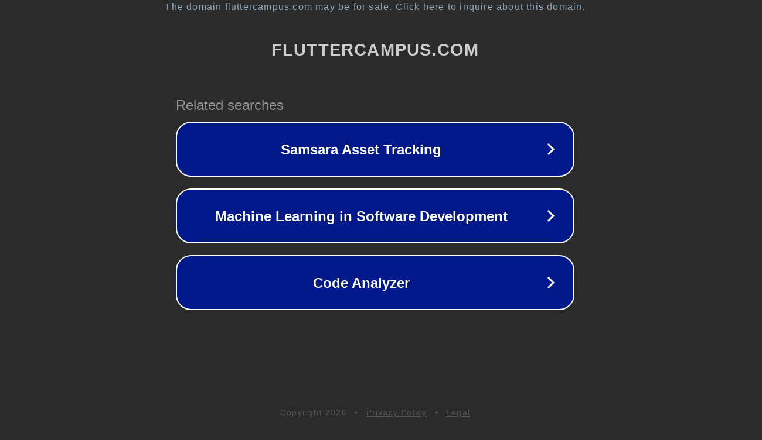

--- FILE ---
content_type: text/html; charset=utf-8
request_url: https://www.fluttercampus.com/guide/380/refresh-alertdialog-flutter/
body_size: 1114
content:
<!doctype html>
<html data-adblockkey="MFwwDQYJKoZIhvcNAQEBBQADSwAwSAJBANDrp2lz7AOmADaN8tA50LsWcjLFyQFcb/P2Txc58oYOeILb3vBw7J6f4pamkAQVSQuqYsKx3YzdUHCvbVZvFUsCAwEAAQ==_eM3om3cm4JL3mK0QmLD9OjgHxVsOOrGky3k4kdZ4ncAbbXtobAPfM7d+QIEZHOULXYJ+nwN8W4KKmIn+ECso/w==" lang="en" style="background: #2B2B2B;">
<head>
    <meta charset="utf-8">
    <meta name="viewport" content="width=device-width, initial-scale=1">
    <link rel="icon" href="[data-uri]">
    <link rel="preconnect" href="https://www.google.com" crossorigin>
</head>
<body>
<div id="target" style="opacity: 0"></div>
<script>window.park = "[base64]";</script>
<script src="/bImRNglWh.js"></script>
</body>
</html>
